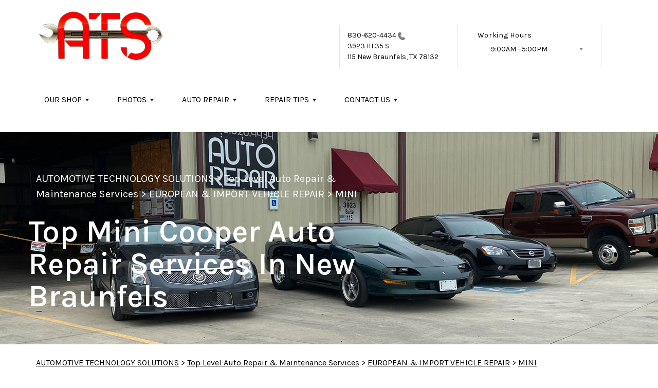

--- FILE ---
content_type: text/html; charset=UTF-8
request_url: https://www.ats-autorepair.com/New-Braunfels-mini-cooper-repairs.html
body_size: 80106
content:
<!DOCTYPE html>
<html lang="en">
	<head>

 		<meta charset="utf-8">
	<meta name="viewport" content="width=device-width, initial-scale=1.0">

	<title>Mini Cooper Auto Repair in New Braunfels</title>
 	<meta http-equiv="Content-type" content="text/html; charset=utf-8" />
 	<meta name="geo.position" content="29.6659017; -98.1632774"/>
 	<meta name="geo.placename" content="New Braunfels, TX"/>
 	<meta name="geo.region" content="US-TX" />
 	<meta name="ICBM" content="29.6659017,-98.1632774" />
 	<meta name="Description" content="Drive with confidence - Get certified Mini Cooper repairs and service in New Braunfels that keep your vehicle running like new."/>
 	<meta name="viewport" content="width=device-width, initial-scale=1.0">
 	<link rel="shortcut icon" type="image/x-icon" href="https://cdn.repairshopwebsites.com/defaults/images/favicon.ico" />
 	<meta charset="utf-8" />
 	<meta name="thumbnail" content="https://www.ats-autorepair.com/custom/redcar_sm.jpg" />         <meta property="og:image" content="https://www.ats-autorepair.com/custom/redcar_sm.jpg" />
 	<link rel="canonical" href="https://www.ats-autorepair.com/New-Braunfels-mini-cooper-repairs.html" />
 	
 
 		<link rel="stylesheet" href="https://cdn.repairshopwebsites.com/defaults/css/rateit.css" type="text/css" media="screen" />

	<!-- Vendor Styles -->
	<link rel="stylesheet" href="css/aos.css" />

	<!-- App Styles -->
        <link rel="stylesheet" href="https://cdn.repairshopwebsites.com/templates/69/css/css.css" />
	<link rel="stylesheet" href="https://cdn.repairshopwebsites.com/defaults/css/default.css" type="text/css" media="all" />
<link href="https://fonts.googleapis.com/css2?family=Karla:wght@400;600&display=swap" rel="stylesheet">


 	<style>

body {
    color: #000000;
	background: #FFFFFF;
}

.header .header__bar:before {
    background-color: #FFFFFF;
}

.header .header__bar {
    background-color: #FFFFFF;
}

.header__bar-inner {
    color: #000000;
}

.contacts {
    color: #000000;
}

.header .header__content {
	color: #000000;
	background-color: #FFFFFF;
}

.header {	
	background-color: #FFFFFF;
}

.header__utilities {
    background-color: #FFFFFF !important;
}

.nav li > a:after {
    border-color: #000000 transparent transparent transparent;
}
.nav li > a {
    color: #000000;
}


.nav > li:hover {
    color: #FFFFFF;
    background-color: #C11304;
}


.nav li.has-dd ul > li:hover > a {
    background-color: #000000 !important;
    color: #FFFFFF !important;
}




.hero h1 {
    color: #FFFFFF;
}

.hero h2 {
    color: #FFFFFF;
}


.hero p {
    color: #FFFFFF;
}

.hero--alt h1 {
    color: #FFFFFF !important;
}

.hero--alt h2 {
    color: #FFFFFF !important;
}

.hero--alt p {
    color: #FFFFFF !important;
}

.hero--alt a {
    color: #FFFFFF !important;
}

.hero h1.has-separator:after {
    background-color: #C11304;
}

.hero h2.has-separator:after {
    background-color: #C11304;
}

.hero h2:after {
    background-color: #C11304;
}
.hero .btn {
    background-color: #C11304;
	color: #FFFFFF;
}

.section--coupons {
    background-color: #FFFFFF;
}

.section--coupons h2.has-separator {
    color: #000000;
}

.section--coupons .section__head {
    color: #000000;
}

.section--coupons .section__head h2.has-separator:after {
    background-color: #C11304;
}

.card1 .card__image:after {
    background: linear-gradient(90deg, #c9cfe7 0%, #c9cfe7 35%, rgba(#969696, 0.7) 50%, rgba(#969696, 0) 100%);
}

.card1 h3 {
    color: #000000;
}

.card1 .card__content {
    color: #000000;
}

.card1 .btn {
    background-color: #C11304;
    color: #FFFFFF;
}

.card1 span {
    background-color: #C11304;
    color: #FFFFFF;
	
}


.card2 .card__image:after {
    background: linear-gradient(90deg, #c9cfe7 0%, #c9cfe7 35%, rgba(#969696, 0.7) 50%, rgba(#969696, 0) 100%);
}

.card2 h3 {
    color: #000000;
}

.card2 .card__content {
    color: #000000;
}

.card2 .btn {
    background-color: #C11304;
    color: #FFFFFF;
}

.card2 span {
    background-color: #C11304;
    color: #FFFFFF;
	
}

.section--services {
    background-color: #FFFFFF;
}

.section--services h2 {
    color: #000000;
}

.tile h3 {
    color: #FFFFFF;
}

.tile .tile__content {
    color: #FFFFFF;

}

.section--services .btn {
    background-color: #C11304;
    color: #FFFFFF;
}


.section--testimonials {
    background-color: #969696;
}

.section--testimonials h2 {
    color: #000000;
}

.section--testimonials .section__content h2.has-separator:after {
    background-color: #C11304;
}

.section--testimonials p {
    color: #FFFFFF; 
}

.testimonial .testimonial__content {
    color: #FFFFFF;
}

.testimonial {
    background-color: rgba(0,0,0, 0.05);
}

.testimonial .review_author{
    color: #C11304;
}

.testimonial cite span {
    color: #FFFFFF;
}

.section--testimonials .btn {
    background-color: #C11304;
    color: #FFFFFF;
}

.section--logos {
    background-color: #FFFFFF;
}

.section--logos h2.has-separator {
    color: #000000;
}

.section--logos .section__head h2.has-separator:after {
    background-color: #C11304;
}


.section--articles {
    background-color: [COLOR_NEWS_BACKGROUND]; 
}

.section--articles .section__head h2 {
    color: #000000;
}

.section--articles .section__head h2.has-separator:after {
    background-color: #C11304;
}

.section--articles p {
    color: #969696;
}

.article { 
    background-color: #FFFFFF;
}

.article h3.h5 {
    color: #000000;
}

.article p{
    color: #000000;
}

.section--locations {
    background-color: #FFFFFF;
}

.section--locations h2 {
    color: #000000;
}

.section--locations h3.h5 {
    color: #000000;
}

.footer {
    background-color: #000000;
	color: #FFFFFF;
}

.copy_shell {
    background-color: #C11304;
	color: #FFFFFF;
}

.nav-highlight a {
    color: #FFFFFF !important;
    background-color: #C11304 !important;
}


.nav-highlight:hover a {
    color: #FFFFFF !important;
    background-color: #000000 !important;
}

.section h2.has-separator:after {
    background-color: #C11304;
}

.section__body h1 {
    color: #464646;
}

.nav li.has-dd:hover a {
    color: #FFFFFF;
    background-color: #C11304;
}

.nav li.has-dd ul > li {
    background-color: #C11304;
}

.header__foot strong { color: #000000 !important;}
.list-logos-alt li { border: 2px solid #000000;}


.list-logos-alt svg {
 fill: #C11304 !important;
 color: #C11304 !important;

}





.dropdown--hours ul {
    color: #253b8f !important;
    background-color: #fff !important;
}

.dropdown--hours {
    color: #253b8f !important;
    background-color: #fff !important;
}


.dropdown--hours span {
    color: #253b8f !important;

}


.header__bar-inner .dropdown .dropdown__trigger {
    color: #000000;

}

.header .header__bar-content span {
    color: #000000;
}

.header .socials_section .header__bar-content span {
    color: #000000 !important;
}

.nav li.has-dd ul > li {
    background-color: #C11304;
}

@media (max-width: 1023px)
.nav li.has-dd.is-open a {
    color: [COLOR_HEADER_DROPDOWN_TEXT];
    background-color: #C11304;
}


.section--newsletter {
    background-color: #ffffff;
}

.section--newsletter h2 {
    color: #253B8F;
}

.section--newsletter h2.has-separator:after {
    background-color: #FFFFFF;
}

.section--newsletter .btn {
    background-color: #FFFFFF;
    color: #FFFFFF;
}

.nav-trigger:before, .nav-trigger span,
.nav-trigger:after{
  background-color: ;
}

.mobile__header__bar{
  color: ;
}

.h2, h2 { color: #000000; }

.fancy-wrapper h1 { color: inherit; }
#appointment h2 { color: inherit; }
#type_of_appointment_tbl { color: inherit; }
.small_notes { color: inherit; }
#survey_table td { color: inherit; }
#survey_table th { color: inherit; }





.footer_new {
  background-color:#FFFFFF;
  color: #000000;
}

.footer_new h5 {
  color: #000000;
}

.footer_new h6 {
  color: #000000;
}

.footer_new .footer__actions_new ul a {
  background-color: #000000;
}

.footer_new .footer__actions_new ul picture {
  background-color:#FFFFFF;
}

.footer_new .footer__actions_new {
    border: 1px solid #000000;
}

</style>
        <script src="https://code.jquery.com/jquery-3.1.1.min.js" integrity="sha256-hVVnYaiADRTO2PzUGmuLJr8BLUSjGIZsDYGmIJLv2b8=" crossorigin="anonymous"></script>	

<script src="js/functions.js" defer></script>

<script src="js/dropdown.js" defer></script>

<script type="text/javascript" src="https://cdn.repairshopwebsites.com/defaults/js/jquery.rateit.js" defer></script>

<script type="text/javascript">
// Mobile slide up menu
$(function() {
  $('.footer-call-btn-overlay .btn__close').on('click', function (e) {
    e.preventDefault();
    $('.footer-call-btn-overlay').slideUp();
  });	
});
</script>



<script>
$( document ).ready(function() {

	// Hours
	 var today = new Date();
	 var day = today.getDay();
	 
	 if (day == 0) {
		$("#sun").addClass("active");
	 } else if (day == 1) {
		$("#mon").addClass("active");
	 } else if (day == 2) {
		$("#tue").addClass("active");
	 } else if (day == 3) {
		$("#wed").addClass("active");
	 } else if (day == 4) {
		$("#thur").addClass("active");
	 } else if (day == 5) {
		$("#fri").addClass("active");
	 } else if (day == 6) {
		$("#sat").addClass("active");
	 }


	
	
	const todayHours = $('.dropdown--hours .active').html();
	$('.hours__today').html(todayHours);
});
</script>




        	<div class="svg-sprite hidden">
		<svg width="0" height="0" style="position:absolute">
<symbol viewBox="0 0 17 24" id="ico-location" xmlns="http://www.w3.org/2000/svg"><path d="M16.6 5.973a7.367 7.367 0 0 0-.4-.96A8.509 8.509 0 0 0 0 7.445V8.47c0 .042.015.426.037.618.307 2.39 2.246 4.928 3.693 7.317C5.287 18.966 6.904 21.483 8.505 24c.987-1.642 1.971-3.306 2.936-4.906.263-.47.568-.939.831-1.386.175-.3.511-.6.664-.875C14.493 14.06 17 11.265 17 8.513V7.381a8.318 8.318 0 0 0-.4-1.408zm-8.145 5.141a3.016 3.016 0 0 1-2.888-2.005 2.705 2.705 0 0 1-.081-.747v-.661A2.829 2.829 0 0 1 8.55 4.97a3.064 3.064 0 0 1 3.112 3.073 3.145 3.145 0 0 1-3.209 3.071z"/></symbol>
<symbol viewBox="0 0 19.224 25.643" id="ico-location-alt" xmlns="http://www.w3.org/2000/svg"><path d="M1.909 15.253a9.716 9.716 0 0 1 .9-12.622 10.1 10.1 0 0 1 13.6 0 9.718 9.718 0 0 1 .893 12.636L9.609 25.643zM3.524 3.292a8.777 8.777 0 0 0-.8 11.413l6.887 9.292 6.878-9.276a8.783 8.783 0 0 0-.788-11.429 9.045 9.045 0 0 0-12.177 0zm2.667 5.606a3.517 3.517 0 1 1 3.51 3.278 3.4 3.4 0 0 1-3.508-3.278zm1 0a2.513 2.513 0 1 0 2.508-2.342 2.433 2.433 0 0 0-2.504 2.342z" fill="#fff" opacity=".8"/></symbol><symbol viewBox="0 0 19.155 20.268" id="ico-person" xmlns="http://www.w3.org/2000/svg"><path d="M0 20.268c0-4.7 4.288-8.516 9.577-8.516s9.578 3.813 9.578 8.516zM4.3 4.7a5.316 5.316 0 1 1 5.279 4.7 5.015 5.015 0 0 1-5.277-4.7z" fill="#fff"/></symbol>
<symbol viewBox="0 0 19 18" id="ico-phone-head" xmlns="http://www.w3.org/2000/svg"><path d="M18.99 14.202a.843.843 0 0 1-.282.761l-2.675 2.518a1.5 1.5 0 0 1-.473.324 2 2 0 0 1-.573.171c-.013 0-.054 0-.121.01a2.6 2.6 0 0 1-.261.01 9.3 9.3 0 0 1-3.329-.735 17.854 17.854 0 0 1-2.806-1.458 20.743 20.743 0 0 1-3.339-2.67 21.22 21.22 0 0 1-2.333-2.517A17.832 17.832 0 0 1 1.31 8.395a11.681 11.681 0 0 1-.845-1.849 9.417 9.417 0 0 1-.382-1.43 4.478 4.478 0 0 1-.081-.944c.013-.229.02-.357.02-.382a1.8 1.8 0 0 1 .181-.544 1.434 1.434 0 0 1 .342-.448L3.22.262a.909.909 0 0 1 .644-.267.774.774 0 0 1 .463.144 1.346 1.346 0 0 1 .342.353l2.152 3.87a.886.886 0 0 1 .1.668 1.174 1.174 0 0 1-.342.61l-.986.934a.317.317 0 0 0-.07.124.46.46 0 0 0-.03.144 3.348 3.348 0 0 0 .362.916 8.424 8.424 0 0 0 .744 1.116 12.744 12.744 0 0 0 1.428 1.515 13.072 13.072 0 0 0 1.609 1.363 9.213 9.213 0 0 0 1.177.714 3.174 3.174 0 0 0 .724.277l.251.048a.506.506 0 0 0 .131-.028.348.348 0 0 0 .131-.067l1.146-1.106a1.275 1.275 0 0 1 .845-.305 1.092 1.092 0 0 1 .543.115h.02l3.882 2.174a.965.965 0 0 1 .504.628z" fill="currentColor"/></symbol>
<symbol viewBox="0 0 22 21.999" id="ico-clock" xmlns="http://www.w3.org/2000/svg"><path d="M11 .001a11 11 0 1 0 11 11 11 11 0 0 0-11-11zm4.755 13.091H11a.761.761 0 0 1-.761-.76V4.564a.761.761 0 0 1 1.521 0v7.006h3.995a.761.761 0 0 1 0 1.521z" fill="#fff"/></symbol>
<symbol viewBox="0 0 29.196 24.169" id="ico-quote" xmlns="http://www.w3.org/2000/svg"><path d="M22.376 24.164a7 7 0 0 1-5.676-2.826c-2.339-3.184-2.06-8.241-1.11-11.6C17.206 4.006 21.04.001 24.91.001a5.563 5.563 0 0 1 .721.047.771.771 0 0 1 .536.336.76.76 0 0 1 .1.622l-.7 2.5a.765.765 0 0 1-.625.547c-3.225.475-4.843 4.693-5.516 7.139a6.759 6.759 0 0 1 2.679-.544 7.8 7.8 0 0 1 2.138.308 6.8 6.8 0 0 1 4.083 3.179 6.638 6.638 0 0 1 .623 5.116 6.806 6.806 0 0 1-6.537 4.922.2.2 0 0 1-.036-.009zm-14.893 0a7 7 0 0 1-5.674-2.826c-2.339-3.184-2.06-8.241-1.11-11.6C2.315 4.006 6.149.001 10.019.001a5.564 5.564 0 0 1 .721.047.771.771 0 0 1 .536.336.76.76 0 0 1 .1.622l-.7 2.5a.765.765 0 0 1-.625.547c-3.225.475-4.843 4.693-5.518 7.139a6.774 6.774 0 0 1 2.681-.544 7.8 7.8 0 0 1 2.138.308 6.8 6.8 0 0 1 4.083 3.179 6.646 6.646 0 0 1 .623 5.116 6.806 6.806 0 0 1-6.538 4.922z" fill="#fff"/></symbol>
<symbol viewBox="0 0 12.822 22.43" id="ico-phone" xmlns="http://www.w3.org/2000/svg"><path d="M12.187.668a2.013 2.013 0 0 0-1.5-.668H2.139a2.013 2.013 0 0 0-1.5.668 2.209 2.209 0 0 0-.635 1.577v17.941a2.2 2.2 0 0 0 .635 1.577 2 2 0 0 0 1.5.667h8.548a2 2 0 0 0 1.5-.667 2.2 2.2 0 0 0 .634-1.577V2.245a2.209 2.209 0 0 0-.634-1.577zM5.075 2.245h2.671c.178 0 .267.094.267.281s-.089.28-.267.28H5.075q-.267 0-.267-.28c-.002-.187.089-.281.267-.281zm2.279 18.933a1.284 1.284 0 0 1-1.886 0 1.446 1.446 0 0 1 0-1.981 1.289 1.289 0 0 1 1.886 0 1.447 1.447 0 0 1 0 1.981zm3.865-3.794a.552.552 0 0 1-.159.395.5.5 0 0 1-.375.167H2.137a.5.5 0 0 1-.376-.167.553.553 0 0 1-.159-.395V5.049a.554.554 0 0 1 .159-.4.506.506 0 0 1 .376-.167h8.548a.506.506 0 0 1 .376.167.554.554 0 0 1 .158.4v12.335z" fill="#fff" opacity=".8"/></symbol>
<symbol viewBox="0 0 1000 1000" id="ico-envelope" xmlns="http://www.w3.org/2000/svg"><path d="M610.6 466.8c-29.8 20.1-59.6 40.1-89.5 60.3-8.6 5.7-23.1 5.7-31.8 0-34.1-22.6-68.1-45-102.3-67.6L29 796.8C41.1 809.2 57.9 817 76.5 817h846.7c16.2 0 30.5-6.5 42-16.1L610.6 466.8zM19 216.5c-5.7 9.7-9 20.7-9 32.6v501.4c0 6.6 2 12.6 3.8 18.6l347-327C246.8 367 132.8 291.7 19 216.5zm971 534V249.1c0-11.6-3.1-22.5-8.6-32.3-114.9 77.4-229.7 154.8-344.6 232.4l347.7 327.6c3.5-8.1 5.5-16.9 5.5-26.3zM81.7 182.9C222.9 276 363.9 368.8 505.3 462c138.1-93.2 276.5-186 414.6-279.1H81.7z"/></symbol>
</svg>


<svg version="1.1" id="ico-arrow" xmlns="http://www.w3.org/2000/svg" xmlns:xlink="http://www.w3.org/1999/xlink" x="0px" y="0px"
	 width="16px" height="16px" viewBox="0 0 306 306" style="enable-background:new 0 0 306 306;" xml:space="preserve">
<g>
	<g id="keyboard-arrow-down">
		<polygon points="35.7,58.65 153,175.951 270.3,58.65 306,94.351 153,247.35 0,94.351 		"/>
	</g>
</g>
<g>
</g>
<g>
</g>
<g>
</g>
<g>
</g>
<g>
</g>
<g>
</g>
<g>
</g>
<g>
</g>
<g>
</g>
<g>
</g>
<g>
</g>
<g>
</g>
<g>
</g>
<g>
</g>
<g>
</g>
</svg>
</div>





<script type="application/ld+json"> { "@context" : "http://schema.org", "@type" : "AutoRepair", "name" : "Automotive Technology Solutions", "description" : "Automotive Technology Solutions | Expert Auto Repair Services in New Braunfels, TX. Call Today 830-620-4434 or drop by 3923 IH 35 S", "url" : "https://www.ats-autorepair.com", "id" : "https://www.ats-autorepair.com/", "image" : "https://www.ats-autorepair.com/custom/logo.png", "priceRange" : "$", "address" : { "@type": "PostalAddress", "streetAddress": "3923 IH 35 S 115", "addressLocality": "New Braunfels", "addressRegion": "TX", "postalCode": "78132", "addressCountry": "US"}, "geo" : { "@type": "GeoCoordinates", "latitude": "29.6659017", "longitude": "-98.1632774"}, "telephone" : "830-620-4434", "openingHours": [ "Mo 09:00-17:00", "Tu 09:00-17:00", "We 09:00-17:00", "Th 09:00-17:00", "Fr 09:00-17:00", "Sa 00:00-00:00", "Su 00:00-00:00"], "areaServed" : ["New Braunfels", "McQueeney", "McQueeney", "Northcliffe", "Cibolo", "Hunter", "Stanta Clara", "Geronimo", "Garden Ridge", "Selma"], "sameAs" : ["https://www.yelp.com/biz/automotive-technology-solutions-new-braunfels-3","https://g.page/ats---automotive-technology-solu?share","https://www.facebook.com/Automotive-Technology-Solutions-159635604066813"], "aggregateRating" : {"@type": "AggregateRating", "ratingValue": "4.985714285714286",  "reviewCount": "70"},"review": [{"@type": "Review", "url": "https://www.ats-autorepair.com/McQueeney-testimonials.html","author": {"@type": "Person","name": "George Kosmidis" },"description": "Very impressed with how these guys tool care of me and my ranger. Had a failing transmission under a 3rd party warranty,thank god lol.  They handled all paper work and back forth with the warranty company.  Made my life incredibly easier got the truck back and its shifting amazing with the new transmission. Really great shop to deal with i highly recommend.", "inLanguage": "en", "reviewRating": { "@type": "Rating","worstRating": 1,"bestRating": 5,"ratingValue": 5.0}},{"@type": "Review", "url": "https://www.ats-autorepair.com/McQueeney-testimonials.html","author": {"@type": "Person","name": "Margaret Gaudette" },"description": "Got my car in same day. Super knowledgeable mechanic(Aaron) was a blessing! Kept me updated while it was there. I have a hybrid and they fixed the problem quick and it was affordable.  Superb customer service! I know who to call now when I have any car trouble!", "inLanguage": "en", "reviewRating": { "@type": "Rating","worstRating": 1,"bestRating": 5,"ratingValue": 5.0}},{"@type": "Review", "url": "https://www.ats-autorepair.com/McQueeney-testimonials.html","author": {"@type": "Person","name": "Uriah Harvey" },"description": "Really went above and beyond I told Mr.Brown I needed a alignment he was quick to let me know the issues and instead of saying let's schedule it out he offered to stay late to finish installing the parts and doing the labor so I could make to my interview will be back to get work done again", "inLanguage": "en", "reviewRating": { "@type": "Rating","worstRating": 1,"bestRating": 5,"ratingValue": 5.0}},{"@type": "Review", "url": "https://www.ats-autorepair.com/McQueeney-testimonials.html","author": {"@type": "Person","name": "Jeremie Sagely" },"description": "I've been taking my vehicles to Aaron at ATS since November 2021, and I can't recommend him highly enough. My first experience with Aaron was when he replaced the engine in my STI, and since then, he's been the only mechanic I trust to maintain and repair my vehicles. Over the years, he has continued to service my STI, as well as my 2012 Ford F-150 EcoBoost and my 2017 VW Golf GTI.\r\n\r\nMost recently, Aaron quickly diagnosed and repaired a fueling issue with my GTI when I was unable to put gas in the tank. His expertise, efficiency, and commitment to quality work have been consistent throughout all the years I've been bringing my vehicles to him.\r\n\r\nIf you need mechanical work or routine maintenance, ATS is the place to go. In addition, if you're looking for window tinting, Aaron's assistant mechanic, Obed, does excellent work?he tinted the windows on both my F-150 and GTI, and I couldn't be happier with the results.\r\n\r\nAaron and his team have always gone above and beyond, and I'm grateful to have a trustworthy and reliable shop to turn to. Highly recommend ATS for all your automotive needs!\r\n\r\nBrought my 2015 WRX STI here when I moved here, it needed a new engine which I already knew before bringing it. Aaron along with his wife Cassie found me a better deal, then the one I was previously expecting to pay. He went over everything in detail and recommended somethings I hadn't thought of, he expressed that its best to do these additional things now that the engine would already be out of the car and he wouldn't have to charge me additional labor fees. This was a major job and he was the only one around the area who would even attempt to work on a Subaru STI engine. I was fortunate to have found his shop and can't express the gratitude that I have for the hard work ATS has done for me. I highly recommend this place!", "inLanguage": "en", "reviewRating": { "@type": "Rating","worstRating": 1,"bestRating": 5,"ratingValue": 5.0}},{"@type": "Review", "url": "https://www.ats-autorepair.com/McQueeney-testimonials.html","author": {"@type": "Person","name": "Grant Reber" },"description": "Excellent service! Called and he was able to walk me through an issue with my wife's car. Very reliable, would highly recommend!", "inLanguage": "en", "reviewRating": { "@type": "Rating","worstRating": 1,"bestRating": 5,"ratingValue": 5.0}},{"@type": "Review", "url": "https://www.ats-autorepair.com/McQueeney-testimonials.html","author": {"@type": "Person","name": "Alan Wolfe" },"description": "I took my truck there for an alignment.  Aaron made sure the suspension was returned to like new.  He also helped out with some welding.\r\n\r\nFriendly, knowledgeable service done when promised.", "inLanguage": "en", "reviewRating": { "@type": "Rating","worstRating": 1,"bestRating": 5,"ratingValue": 5.0}},{"@type": "Review", "url": "https://www.ats-autorepair.com/McQueeney-testimonials.html","author": {"@type": "Person","name": "sean rosendahl" },"description": "It's the little things that make the big things better. Aaron and his crew treated me and my car with great respect and were very tentative to details. I'll be trusting ATS for all my automotive needs Bumper to bumper Including tires!", "inLanguage": "en", "reviewRating": { "@type": "Rating","worstRating": 1,"bestRating": 5,"ratingValue": 5.0}},{"@type": "Review", "url": "https://www.ats-autorepair.com/McQueeney-testimonials.html","author": {"@type": "Person","name": "Brian Campos" },"description": "Just left ATS, Aaron got my Camry working and took care of all my questions and concerns, Thank you Aaron!", "inLanguage": "en", "reviewRating": { "@type": "Rating","worstRating": 1,"bestRating": 5,"ratingValue": 5.0}},{"@type": "Review", "url": "https://www.ats-autorepair.com/McQueeney-testimonials.html","author": {"@type": "Person","name": "Martin Reynolds" },"description": "Excellent, would recommend Aaron. Highly knowledgeable and got my 68 mustang cooling in no time. Cheers!", "inLanguage": "en", "reviewRating": { "@type": "Rating","worstRating": 1,"bestRating": 5,"ratingValue": 5.0}},{"@type": "Review", "url": "https://www.ats-autorepair.com/McQueeney-testimonials.html","author": {"@type": "Person","name": "Chris Lehman" },"description": "I was initially referred to ATS by another mechanic in New Braunfels. Since that time I have brought my vehicles to Aaron on multiple occasions. On each occasion, he provided  exceptional service and took time to explain the issue and resolution.\r\n\r\nI had a situation where my vehicle was elsewhere. I called to ask a question and he immediately started thjnk about the issue and give advice over the phone.  Once I had the vehicle back. I took it straight to his shop and ran quick diagnostic and we had a path forward.\r\n\r\nCustomer service is great. Prices are reasonable .", "inLanguage": "en", "reviewRating": { "@type": "Rating","worstRating": 1,"bestRating": 5,"ratingValue": 5.0}},{"@type": "Review", "url": "https://www.ats-autorepair.com/McQueeney-testimonials.html","author": {"@type": "Person","name": "Jessie Jo" },"description": "Receive amazing service and plan on going back for all our vehicle service needs! We called about an AC problem with our truck not really sure where to start on getting it looked at or a quote to have it fixed and Aaron was very patient, understanding and knowledgeable!! We dropped the truck off last night after hours, got it inspected today, diagnosed and serviced to have back on the road this evening!! Thank you Aaron and ATS for all your help!!", "inLanguage": "en", "reviewRating": { "@type": "Rating","worstRating": 1,"bestRating": 5,"ratingValue": 5.0}},{"@type": "Review", "url": "https://www.ats-autorepair.com/McQueeney-testimonials.html","author": {"@type": "Person","name": "Blaine B" },"description": "Had a great experience with Aaron over at ATS. I would recommend this place for any vehicle work or even if you just want a second opinion. Good honest work.", "inLanguage": "en", "reviewRating": { "@type": "Rating","worstRating": 1,"bestRating": 5,"ratingValue": 5.0}},{"@type": "Review", "url": "https://www.ats-autorepair.com/McQueeney-testimonials.html","author": {"@type": "Person","name": "Marianne Chamberlain" },"description": "Best auto shop I've had experience with!  My first experience was with my car needing to be towed there.  Aaron got my car in, diagnosed and fixed the problem, and got me back in my car quickly.  Very detail oriented and great customer service. Explains everything and has reasonable prices.  Been back twice since then and pleased every time.  I highly recommend ATS!", "inLanguage": "en", "reviewRating": { "@type": "Rating","worstRating": 1,"bestRating": 5,"ratingValue": 5.0}},{"@type": "Review", "url": "https://www.ats-autorepair.com/McQueeney-testimonials.html","author": {"@type": "Person","name": "Antonia Klaerner" },"description": "I was referred to this company for being fast, friendly and fair. They checked every box for us! I've taken multiple vehicles and I always know what to expect. They are the only ones I trust with my vehicles.", "inLanguage": "en", "reviewRating": { "@type": "Rating","worstRating": 1,"bestRating": 5,"ratingValue": 5.0}},{"@type": "Review", "url": "https://www.ats-autorepair.com/McQueeney-testimonials.html","author": {"@type": "Person","name": "John Finney" },"description": "Aaron the owner of ATS is very particular, detailed, takes pride in his services, and a nice guy to boot, had my truck towed to his shop after transmission failure on a Ford Raptor with 170k miles. He diagnosed, ordered a rebuilt transmission and fixed a few other things while up on the lift, shocks, struts and a cv axle all at reasonable prices. Kept me informed and did an excellent job on the install, truck drives like new. I was ready to replace a few other things he said wasn't necessary right now.\r\nMy first time using Aaron and I won't hesitate to bring my other 3 vehicles to him all with over 100k miles on them so I'm sure I will see him soon.\r\nCars are so expensive these days, it's great having someone you can count on and trust to keep them up running! Don't hesitate to use him.", "inLanguage": "en", "reviewRating": { "@type": "Rating","worstRating": 1,"bestRating": 5,"ratingValue": 5.0}},{"@type": "Review", "url": "https://www.ats-autorepair.com/McQueeney-testimonials.html","author": {"@type": "Person","name": "Carrie Covington" },"description": "Aaron helped me out of a broken air conditioner situation!! So glad! Prompt, friendly, and reasonably priced!", "inLanguage": "en", "reviewRating": { "@type": "Rating","worstRating": 1,"bestRating": 5,"ratingValue": 5.0}},{"@type": "Review", "url": "https://www.ats-autorepair.com/McQueeney-testimonials.html","author": {"@type": "Person","name": "Tarcy Reimers" },"description": "Was holding off on making a review because the last auto-shop (was highly recommended by everyone in town ) gave me trust issues. They couldn't figure out what was wrong with my car A/C even though they specialize in VW and spent so much $ for them to just guess what the problem was. They were going to quote me around $2k to fix a ?maybe? problem. What a blessing it was to find ATS. Aaron was honest and found the problem the same day I brought my car in  (even sent me picture of the problem) & got it fixed literally the next day. It's been over a month and my a/c is blowing cold.", "inLanguage": "en", "reviewRating": { "@type": "Rating","worstRating": 1,"bestRating": 5,"ratingValue": 5.0}},{"@type": "Review", "url": "https://www.ats-autorepair.com/McQueeney-testimonials.html","author": {"@type": "Person","name": "Amy Gomez" },"description": "Exceptional customer service! My vehicle needed a new engine and Aaron found me the best deal. He also kept me up to date at all times and I couldn't be happier with the results. I highly recommend Aaron and his team!", "inLanguage": "en", "reviewRating": { "@type": "Rating","worstRating": 1,"bestRating": 5,"ratingValue": 5.0}},{"@type": "Review", "url": "https://www.ats-autorepair.com/McQueeney-testimonials.html","author": {"@type": "Person","name": "Mark Priest" },"description": "Top notch mechanics I would recommend ats to everyone. They only do domestic vehicles now.", "inLanguage": "en", "reviewRating": { "@type": "Rating","worstRating": 1,"bestRating": 5,"ratingValue": 5.0}},{"@type": "Review", "url": "https://www.ats-autorepair.com/McQueeney-testimonials.html","author": {"@type": "Person","name": "Magic" },"description": "Great customer service! Awesome communication. Resolved our issue quickly.", "inLanguage": "en", "reviewRating": { "@type": "Rating","worstRating": 1,"bestRating": 5,"ratingValue": 5.0}},{"@type": "Review", "url": "https://www.ats-autorepair.com/McQueeney-testimonials.html","author": {"@type": "Person","name": "Cowboy Carpenter" },"description": "Working out of town and needed some issues addressed with my work vehicle. I called them on a Friday morning and brought it in later. They addressed all issues I had and my vehicle was ready very quickly. Staff is super friendly and communicates very well. Informed me of what he was doing and what it would cost before doing so. As well ran of a mechanic shop as I have done business with. Highly recommend!", "inLanguage": "en", "reviewRating": { "@type": "Rating","worstRating": 1,"bestRating": 5,"ratingValue": 5.0}},{"@type": "Review", "url": "https://www.ats-autorepair.com/McQueeney-testimonials.html","author": {"@type": "Person","name": "Holland J" },"description": "I was recommended to this shop by another shop where I trust my vehicles to. Aaron the owner is an awesome guy.  I took my truck to him because it was having a little hesitation going on. Aaron said let's take it for a spin. Thank God all was ok. I highly recommend this shop. Great personality. Tasha", "inLanguage": "en", "reviewRating": { "@type": "Rating","worstRating": 1,"bestRating": 5,"ratingValue": 5.0}},{"@type": "Review", "url": "https://www.ats-autorepair.com/McQueeney-testimonials.html","author": {"@type": "Person","name": "RUDY PEREZ" },"description": "Major oil engine leak , fix head gasket and problem solved", "inLanguage": "en", "reviewRating": { "@type": "Rating","worstRating": 1,"bestRating": 5,"ratingValue": 5.0}},{"@type": "Review", "url": "https://www.ats-autorepair.com/McQueeney-testimonials.html","author": {"@type": "Person","name": "Victor Granado" },"description": "ATS is absolutely awesome ? Aaron the owner replaced a 5.0 engine in my truck without no problems, he's an amazing mechanic, I also had my ac stop working and I called him and he gave me great advice to where to look for problem for I also work on  my own vehicles and I fixed the problem by buying the part he described It was Friday afternoon and hot?. Prices are very very reasonable when it comes down to it. Again I recommend this shop  ATS AUTO ALWAYS  You will never go wrong Ps I just hit over 5000 miles on my new motor and it's running awesome. Thanks Aaron ??", "inLanguage": "en", "reviewRating": { "@type": "Rating","worstRating": 1,"bestRating": 5,"ratingValue": 5.0}},{"@type": "Review", "url": "https://www.ats-autorepair.com/McQueeney-testimonials.html","author": {"@type": "Person","name": "Brayden Sneed" },"description": "Aaron is very reasonable and Informative, he's one of the few not out there to make a quick buck, but to truly help solve any issue you may have", "inLanguage": "en", "reviewRating": { "@type": "Rating","worstRating": 1,"bestRating": 5,"ratingValue": 5.0}},{"@type": "Review", "url": "https://www.ats-autorepair.com/McQueeney-testimonials.html","author": {"@type": "Person","name": "Stacy Murphy" },"description": "ATS is always fair and with a quick turn around and easy communication. We will continue to use them and highly recommend them. Thank you!", "inLanguage": "en", "reviewRating": { "@type": "Rating","worstRating": 1,"bestRating": 5,"ratingValue": 5.0}},{"@type": "Review", "url": "https://www.ats-autorepair.com/McQueeney-testimonials.html","author": {"@type": "Person","name": "Sharon Muntz" },"description": "I highly recommend this shop from my own experience.   Aaron knows his craft well from diagnosing to completing repairs with fast friendly service.  Prices are very fair.", "inLanguage": "en", "reviewRating": { "@type": "Rating","worstRating": 1,"bestRating": 5,"ratingValue": 5.0}},{"@type": "Review", "url": "https://www.ats-autorepair.com/McQueeney-testimonials.html","author": {"@type": "Person","name": "Sue Karger" },"description": "Searched all over New Braunfels and San Antonio for help with my 2015 Mercedes. It stalled on me in a moving car wash. Found Aaron at ATS in New Braunfels, he told me in detail what was wrong. Took my car on a Friday morning and picked it up that evening. My car drives like a brand new vehicle. I was amazed and the price was right. I highly recommend ATS  to everyone that have Mercedes to see him. You will be in the best hands.  Sue", "inLanguage": "en", "reviewRating": { "@type": "Rating","worstRating": 1,"bestRating": 5,"ratingValue": 5.0}},{"@type": "Review", "url": "https://www.ats-autorepair.com/McQueeney-testimonials.html","author": {"@type": "Person","name": "Brady B" },"description": "Aaron (the owner) is very honest and very thorough in explaining anything that needs to be done. When the work was complete he even offered to stay late so I could pick up my vehicle after work the same day. I highly recommend this business.", "inLanguage": "en", "reviewRating": { "@type": "Rating","worstRating": 1,"bestRating": 5,"ratingValue": 5.0}},{"@type": "Review", "url": "https://www.ats-autorepair.com/McQueeney-testimonials.html","author": {"@type": "Person","name": "Reid J. Wilson" },"description": "Place was honest, quicker than anyone in town and the price was seriously reasonable. 6 out of 5", "inLanguage": "en", "reviewRating": { "@type": "Rating","worstRating": 1,"bestRating": 5,"ratingValue": 5.0}},{"@type": "Review", "url": "https://www.ats-autorepair.com/McQueeney-testimonials.html","author": {"@type": "Person","name": "Mark Priest" },"description": "Very professional, also technical skills are amazing. I took my car multiple places and shops and no body could diagnose my problem. ATS was able to pinpoint my drive train problem. Thanks to the guys at ATS for being so knowledgable a. nd efficent.", "inLanguage": "en", "reviewRating": { "@type": "Rating","worstRating": 1,"bestRating": 5,"ratingValue": 5.0}},{"@type": "Review", "url": "https://www.ats-autorepair.com/McQueeney-testimonials.html","author": {"@type": "Person","name": "Cindy Wyatt" },"description": "Cassandra and Aaron are the best!! They helped me with my car issues and got it fixed!! Yay!! They also educate you on why and how your car will be repaired.  I would have went to a dealer to get the necessary programming that needed to be done.\r\nPlease call them first for any auto repair work and programming.  I was able to save alot of money. They are very honest and a very hardworking family. I highly recommend ATS for all of your auto repair needs!!", "inLanguage": "en", "reviewRating": { "@type": "Rating","worstRating": 1,"bestRating": 5,"ratingValue": 5.0}},{"@type": "Review", "url": "https://www.ats-autorepair.com/McQueeney-testimonials.html","author": {"@type": "Person","name": "Percy \"Luke\" Luecke" },"description": "Bottom line: Cannot recommend this place highly enough.  Would give it 6 out of 5 if I could.\r\n\r\nThis review is way overdue for me.  Here's the story:\r\n\r\nMy wife and I just started a 10 hour road trip for me to start a new job... so getting to our destination on time was critical.  While at the Buccee's stop down in New Braunfels, I noticed my car leaked what appear to be almost all the coolant onto the ground.  Huge bummer, cause this made the car unable to drive.\r\n\r\nMy wife and I called 7 auto repair shops in the area, nobody would take us.  We then called a transmission repair shop that referred us to ATS Automotive.\r\n\r\nWe called ATS and explained our desperation and situation.  They made room for us in their schedule for immediate assistance.   This was above and beyond any other shop we called, to include two car dealerships.\r\n\r\nWe carefully drove our car to ATS monitoring the engine to ensure it didn't overheat.\r\n\r\nUpon arrival, the owner Aaron Brown came out to speak to us personally.  The in-processed the car and immediately ran tests on the car's radiator.  They solved the problem within 2 hours and concluded it was the radiator cap that had become worn over time, thus letting coolant leak out of the top.  We replaced the radiator cap and went on our way.\r\n\r\nHere's what I want to point out.... my wife and I were in a perfect position to be exploited due to our desperate situation.  ATS could have suggested we replace the radiator or due some unnecessary \"maintenance\" to ensure our car would make our time critical road trip.  They did not do this AT ALL!!\r\n\r\nThe owner Aaron Brown was incredibly honest, respectful, professional, and kind.  If I lived in New Braunfels, I would make them our exclusive car shop for my family and recommend them to all our friends and family.  They were absolutely a pleasure to work with and we cannot thank Aaron Brown and the ATS enough for saving the day.  They were an answered prayer indeed.\r\n\r\nSo in case you were wondering if you should choose ATS for auto needs... the answer in undeniably YES!!!", "inLanguage": "en", "reviewRating": { "@type": "Rating","worstRating": 1,"bestRating": 5,"ratingValue": 5.0}},{"@type": "Review", "url": "https://www.ats-autorepair.com/McQueeney-testimonials.html","author": {"@type": "Person","name": "gabriel sepeda" },"description": "Quality work at a decent price. I recommend them to everyone.", "inLanguage": "en", "reviewRating": { "@type": "Rating","worstRating": 1,"bestRating": 5,"ratingValue": 4.0}},{"@type": "Review", "url": "https://www.ats-autorepair.com/McQueeney-testimonials.html","author": {"@type": "Person","name": "stephen armstrong" },"description": "The best service I have ever had. Number one for all!", "inLanguage": "en", "reviewRating": { "@type": "Rating","worstRating": 1,"bestRating": 5,"ratingValue": 5.0}},{"@type": "Review", "url": "https://www.ats-autorepair.com/McQueeney-testimonials.html","author": {"@type": "Person","name": "Brooke Southard" },"description": "Excellent shop ran by awesome, kind people!", "inLanguage": "en", "reviewRating": { "@type": "Rating","worstRating": 1,"bestRating": 5,"ratingValue": 5.0}},{"@type": "Review", "url": "https://www.ats-autorepair.com/McQueeney-testimonials.html","author": {"@type": "Person","name": "Gerardo Tovar" },"description": "Aaron is a A+ guy and all his staff were very helpful and polite. Went in because my truck was idling weird and he hooked it up to the  computer and within 30 minutes we narrowed down to the culprit together and he also educated me a bit into what he was looking for.", "inLanguage": "en", "reviewRating": { "@type": "Rating","worstRating": 1,"bestRating": 5,"ratingValue": 5.0}},{"@type": "Review", "url": "https://www.ats-autorepair.com/McQueeney-testimonials.html","author": {"@type": "Person","name": "Q's Place Creole Cooking & Seafood, LLC" },"description": "My check engine light came on days before our out of town trip. My friend referred me to go ATS to do the diagnostic test. Very knowledgeable and friendly staff. Drop my truck off to ATS, Mr Aaron called later that day with what's going on with a quote on issues at hand. He had us up and going the next day. This type of service that makes the world go around.", "inLanguage": "en", "reviewRating": { "@type": "Rating","worstRating": 1,"bestRating": 5,"ratingValue": 5.0}},{"@type": "Review", "url": "https://www.ats-autorepair.com/McQueeney-testimonials.html","author": {"@type": "Person","name": "Jeremy Meagher" },"description": "Family owned business.  If your car ain't broken they ain't gonna suggest flushing everything or changing your headlight fluid.  Honest mechanic --\r\n\r\nAround 120$ for thorough diagnonsis.  Automotive tech & mechanic on duty.", "inLanguage": "en", "reviewRating": { "@type": "Rating","worstRating": 1,"bestRating": 5,"ratingValue": 5.0}},{"@type": "Review", "url": "https://www.ats-autorepair.com/McQueeney-testimonials.html","author": {"@type": "Person","name": "Mark Anthony" },"description": "Needed help and these guys took care of it for me. Definitely will do more business here. Definitely.", "inLanguage": "en", "reviewRating": { "@type": "Rating","worstRating": 1,"bestRating": 5,"ratingValue": 5.0}},{"@type": "Review", "url": "https://www.ats-autorepair.com/McQueeney-testimonials.html","author": {"@type": "Person","name": "Jason Phillips" },"description": "Honest fast work that is reliable and dependable.", "inLanguage": "en", "reviewRating": { "@type": "Rating","worstRating": 1,"bestRating": 5,"ratingValue": 5.0}},{"@type": "Review", "url": "https://www.ats-autorepair.com/McQueeney-testimonials.html","author": {"@type": "Person","name": "Charles Heppes" },"description": "Very friendly and knowledgeable! Up front with cost estimates and they update as they go! Will definitely return!", "inLanguage": "en", "reviewRating": { "@type": "Rating","worstRating": 1,"bestRating": 5,"ratingValue": 5.0}},{"@type": "Review", "url": "https://www.ats-autorepair.com/McQueeney-testimonials.html","author": {"@type": "Person","name": "Michael Taylor" },"description": "I had an issue on an older vehicle that was tough to track down, but they stayed on top of it until it was fixed.  I was in and out in very little time.  Aaron and the team were always willing to talk through the problems and answer any questions.  They were very attentive and definitely earned a new customer.   Thanks!\r\n\r\nI highly recommend this business.", "inLanguage": "en", "reviewRating": { "@type": "Rating","worstRating": 1,"bestRating": 5,"ratingValue": 5.0}},{"@type": "Review", "url": "https://www.ats-autorepair.com/McQueeney-testimonials.html","author": {"@type": "Person","name": "Rodney Harris" },"description": "Had a great experience here.... Family owned and operated business doing things the right way", "inLanguage": "en", "reviewRating": { "@type": "Rating","worstRating": 1,"bestRating": 5,"ratingValue": 5.0}},{"@type": "Review", "url": "https://www.ats-autorepair.com/McQueeney-testimonials.html","author": {"@type": "Person","name": "Steve Marchi" },"description": "Great place, honest group, great service", "inLanguage": "en", "reviewRating": { "@type": "Rating","worstRating": 1,"bestRating": 5,"ratingValue": 5.0}},{"@type": "Review", "url": "https://www.ats-autorepair.com/McQueeney-testimonials.html","author": {"@type": "Person","name": "BRYAN'S HAIL & DENT REPAIR" },"description": "Great place to service my commercial van. I know exactly who's working on my vehicle. Unlike when it disappears at a dealer and ten different people have been in or around it. Prices are really fair and well explained. Also conveniently close to Cibolo where I live. Thanks guys!", "inLanguage": "en", "reviewRating": { "@type": "Rating","worstRating": 1,"bestRating": 5,"ratingValue": 5.0}},{"@type": "Review", "url": "https://www.ats-autorepair.com/McQueeney-testimonials.html","author": {"@type": "Person","name": "Jacqueline Burner" },"description": "Absolutely LOVELY people,\r\nCassandra is crazy smart with any answer you throw at her.\r\n\r\nOwners are very informative and never feel like your being over priced for a mechanic.\r\nAmazing family values show.?", "inLanguage": "en", "reviewRating": { "@type": "Rating","worstRating": 1,"bestRating": 5,"ratingValue": 5.0}},{"@type": "Review", "url": "https://www.ats-autorepair.com/McQueeney-testimonials.html","author": {"@type": "Person","name": "Zac Wohlstein" },"description": "Fantastic service and great owners,\r\nBoth Cassandra and Aaron were incredibly nice people. Aaron found out what was wrong with my car and Cassandra helped me find an affordable part to fix the issue.\r\nHighly recommend stopping by ATS for a good job done quick!", "inLanguage": "en", "reviewRating": { "@type": "Rating","worstRating": 1,"bestRating": 5,"ratingValue": 5.0}},{"@type": "Review", "url": "https://www.ats-autorepair.com/McQueeney-testimonials.html","author": {"@type": "Person","name": "JJ Jobes" },"description": "The owners run the place and they are great people. Aaron diagnosed my truck correctly the first time and the price was fair.", "inLanguage": "en", "reviewRating": { "@type": "Rating","worstRating": 1,"bestRating": 5,"ratingValue": 5.0}},{"@type": "Review", "url": "https://www.ats-autorepair.com/McQueeney-testimonials.html","author": {"@type": "Person","name": "Tanja Pierce" },"description": "Aaron at ATS is an honest and professional mechanic. We would highly recommend him to anyone.", "inLanguage": "en", "reviewRating": { "@type": "Rating","worstRating": 1,"bestRating": 5,"ratingValue": 5.0}},{"@type": "Review", "url": "https://www.ats-autorepair.com/McQueeney-testimonials.html","author": {"@type": "Person","name": "Laura Beatty" },"description": "The owner is always friendly and fair. The work is on spot. I have never left this garage feeling bad about the work, price, or experience. The location is also very convenient. My car has needed very few repairs over it's 200000 plus miles....it may be because of good service.", "inLanguage": "en", "reviewRating": { "@type": "Rating","worstRating": 1,"bestRating": 5,"ratingValue": 5.0}},{"@type": "Review", "url": "https://www.ats-autorepair.com/McQueeney-testimonials.html","author": {"@type": "Person","name": "J Joyce" },"description": "They are awesome. Honest, fast, and very pleasant too. Highly recommend this shop.", "inLanguage": "en", "reviewRating": { "@type": "Rating","worstRating": 1,"bestRating": 5,"ratingValue": 5.0}},{"@type": "Review", "url": "https://www.ats-autorepair.com/McQueeney-testimonials.html","author": {"@type": "Person","name": "Elizabeth MacDougall-Colis" },"description": "What an incredible team. So helpful and after many quotes, these guys beat all of them by hundreds of dollars!", "inLanguage": "en", "reviewRating": { "@type": "Rating","worstRating": 1,"bestRating": 5,"ratingValue": 5.0}},{"@type": "Review", "url": "https://www.ats-autorepair.com/McQueeney-testimonials.html","author": {"@type": "Person","name": "Jim Pollard" },"description": "Fast, great service, and friendly staff with comparable pricing.  Why go anywhere else?", "inLanguage": "en", "reviewRating": { "@type": "Rating","worstRating": 1,"bestRating": 5,"ratingValue": 5.0}},{"@type": "Review", "url": "https://www.ats-autorepair.com/McQueeney-testimonials.html","author": {"@type": "Person","name": "Henry Martinez" },"description": "This place is great.  Honest staff working for you.  Talk to Emily and get an estimate and your questions answered.  A number of my relatives use their services.  Highly recommended.", "inLanguage": "en", "reviewRating": { "@type": "Rating","worstRating": 1,"bestRating": 5,"ratingValue": 5.0}},{"@type": "Review", "url": "https://www.ats-autorepair.com/McQueeney-testimonials.html","author": {"@type": "Person","name": "Jeff Lozano" },"description": "Been going here for years. This is the first time I've seen any turnover. Emily is not only a straight shooter, but she knows more about cars than most of my friends. She has always taken care of me and always a reasonable price. If I wanted to get parts and pay less for them at Amazon I could as well, but then who would put them on? If they put a part on your car and it doesn't work or goes out on you, they stand behind it and replace it if necessary within warranty I suspect. Granted it only happened to me once, but I took my truck back and the replaced the faulty part in a reasonable amount of time. Actually it was while I waited.I do not take my vehicles anywhere else. They are awesome, honest, and inexpensive. Thanks Emily and the guys at ATS.", "inLanguage": "en", "reviewRating": { "@type": "Rating","worstRating": 1,"bestRating": 5,"ratingValue": 5.0}},{"@type": "Review", "url": "https://www.ats-autorepair.com/McQueeney-testimonials.html","author": {"@type": "Person","name": "Krystal Miller" },"description": "Heard about this place from a coworker. Emily was able to get me in at the last minute. I met the mechanics and they're all nice and professional. Got me in and out in no time flat and the price wasnt too bad. Only place im gonna take me cars from now on. Highly recommended", "inLanguage": "en", "reviewRating": { "@type": "Rating","worstRating": 1,"bestRating": 5,"ratingValue": 5.0}},{"@type": "Review", "url": "https://www.ats-autorepair.com/McQueeney-testimonials.html","author": {"@type": "Person","name": "Tracie Cavanaugh" },"description": "Best people! Best workmanship!", "inLanguage": "en", "reviewRating": { "@type": "Rating","worstRating": 1,"bestRating": 5,"ratingValue": 5.0}},{"@type": "Review", "url": "https://www.ats-autorepair.com/McQueeney-testimonials.html","author": {"@type": "Person","name": "Tim Johnson" },"description": "Tony and Emily are very helpful and polite. Will definitely be coming back with any car troubles I have in the future. Thank you!", "inLanguage": "en", "reviewRating": { "@type": "Rating","worstRating": 1,"bestRating": 5,"ratingValue": 5.0}},{"@type": "Review", "url": "https://www.ats-autorepair.com/McQueeney-testimonials.html","author": {"@type": "Person","name": "Stacy Thigpen" },"description": "Great mechanic.  Honest and fair!", "inLanguage": "en", "reviewRating": { "@type": "Rating","worstRating": 1,"bestRating": 5,"ratingValue": 5.0}},{"@type": "Review", "url": "https://www.ats-autorepair.com/McQueeney-testimonials.html","author": {"@type": "Person","name": "Yvonne Sifuentes" },"description": "Amazing and quick service!!! I had my motor mounts replaced and my car runs smooth now ?. Thank you to everyone at Automotive Technology Solution.", "inLanguage": "en", "reviewRating": { "@type": "Rating","worstRating": 1,"bestRating": 5,"ratingValue": 5.0}},{"@type": "Review", "url": "https://www.ats-autorepair.com/McQueeney-testimonials.html","author": {"@type": "Person","name": "Adriana Simons" },"description": "Honest people. Great service!", "inLanguage": "en", "reviewRating": { "@type": "Rating","worstRating": 1,"bestRating": 5,"ratingValue": 5.0}},{"@type": "Review", "url": "https://www.ats-autorepair.com/McQueeney-testimonials.html","author": {"@type": "Person","name": "Vick Schaba" },"description": "Now these guys know there stuff. Great knowledge and mechanical skills. Price is what they quoted...no surprises..love it..", "inLanguage": "en", "reviewRating": { "@type": "Rating","worstRating": 1,"bestRating": 5,"ratingValue": 5.0}},{"@type": "Review", "url": "https://www.ats-autorepair.com/McQueeney-testimonials.html","author": {"@type": "Person","name": "Valentine Love" },"description": "Amazing,amazing business.  Ive been in new braunfels 2 years. Ive used other mechanics. Ats honest , fair priced customer service #1 i wont ever go anywhere else. Thank you", "inLanguage": "en", "reviewRating": { "@type": "Rating","worstRating": 1,"bestRating": 5,"ratingValue": 5.0}},{"@type": "Review", "url": "https://www.ats-autorepair.com/McQueeney-testimonials.html","author": {"@type": "Person","name": "Paul Reimann" },"description": "The absolute best.  Ive been bringing my ancient Volvo here for years.  I will drive it as long as Tony is alive.  He can fix anything and Emily is sharp as a tack", "inLanguage": "en", "reviewRating": { "@type": "Rating","worstRating": 1,"bestRating": 5,"ratingValue": 5.0}},{"@type": "Review", "url": "https://www.ats-autorepair.com/McQueeney-testimonials.html","author": {"@type": "Person","name": "Hallkamaniac" },"description": "Top notch service at a very fair price. Couldn't ask for a better mechanic. Thanks Tony!", "inLanguage": "en", "reviewRating": { "@type": "Rating","worstRating": 1,"bestRating": 5,"ratingValue": 5.0}},{"@type": "Review", "url": "https://www.ats-autorepair.com/McQueeney-testimonials.html","author": {"@type": "Person","name": "chuck huish" },"description": "Great place to take your  vehicle I took my Truck my brakes were  giving me problems the mechanic said he was very busy any wouldn't be able to get to my vehicle to the next day but later that day after I dropped off he had my vehicle done great service and take all my vehicles there", "inLanguage": "en", "reviewRating": { "@type": "Rating","worstRating": 1,"bestRating": 5,"ratingValue": 5.0}},{"@type": "Review", "url": "https://www.ats-autorepair.com/McQueeney-testimonials.html","author": {"@type": "Person","name": "Gayle Poe" },"description": "Always good service.", "inLanguage": "en", "reviewRating": { "@type": "Rating","worstRating": 1,"bestRating": 5,"ratingValue": 5.0}},{"@type": "Review", "url": "https://www.ats-autorepair.com/McQueeney-testimonials.html","author": {"@type": "Person","name": "Amber Medina" },"description": "Best in town\r\nHonest people there", "inLanguage": "en", "reviewRating": { "@type": "Rating","worstRating": 1,"bestRating": 5,"ratingValue": 5.0}},{"@type": "Review", "url": "https://www.ats-autorepair.com/McQueeney-testimonials.html","author": {"@type": "Person","name": "Glenn Rodgers" },"description": "A lot of their business is work done for dealers. One of the best mechanics in town. Very, very honest.  Also very busy.", "inLanguage": "en", "reviewRating": { "@type": "Rating","worstRating": 1,"bestRating": 5,"ratingValue": 5.0}}]} </script>

</head>

<body>

	<div class="wrapper">


<header class="header">
	<div class="shell">
		<div class="header__inner">
			<a href="#content" class="sr-only skipper" title="">Skip to main content</a>


			<div class="header__bar hidden-xs hidden-sm">
				<div class="header__bar-inner">


                                        <a href="index.php" class="logo">
                                             <img src="custom/logo.png" alt="Brand logo"style="padding: 20px;">
                                        </a>



					<ul>




                                        						<li>
							<div class="contacts">
								<a href = "tel:8306204434">830-620-4434</a>

									<img src="images/phone@2x.png" alt="phone-icon" width="14" height="15">

									
								</a>

								<p><span>3923 IH 35 S<br>115</span> New Braunfels, TX 78132</p>
							</div><!-- /.contacts -->
						</li>


						<li class="has-dropdown" style="border-right: 0.1rem solid #e5e3e9;">
							<div class="header__bar-content header__bar-content--dropdown">
								<span>Working Hours</span>

								<div class="dropdown js-dropdown">

									<a href="#" class="dropdown__trigger hours__today" title=""></a>


									<ul class = "dropdown--hours">
                                                                               <ul>
									<li>
										<strong>Mon</strong>
										
										<span id="mon" >9:00AM - 5:00PM</span>
									</li>
									
									<li>
										<strong>Tue</strong>
										
										<span id="tue">9:00AM - 5:00PM</span>
									</li>
									
									<li>
										<strong>Wed</strong>
										
										<span id="wed">9:00AM - 5:00PM</span>
									</li>
									
									<li>
										<strong>Thu</strong>
										
										<span id="thur">9:00AM - 5:00PM</span>
									</li>
									
									<li>
										<strong>Fri</strong>
										
										<span id="fri">9:00AM - 5:00PM</span>
									</li>
									
									<li>
										<strong>Sat</strong>
										
										<span id="sat">Closed</span>
									</li>
									
									<li>
										<strong>Sun</strong>
										
										<span id="sun">Closed</span>
									</li>

<li><small><div style='text-align:center;'></div></small></li>
								</ul>
									</ul>
								</div><!-- /.dropdown -->
							</div><!-- /.header__bar-content header__bar-content-/-dropdown -->
						</li>

					</ul>
				</div><!-- /.header__bar-inner -->
			</div><!-- /.header__bar hidden-xs hidden-sm -->



                        <div class="mobile__header__bar">
				<p>Best Auto Repair, New Braunfels</p>
			</div><!-- /.mobile__header__bar-->




			<div class="header__content">

 

				<a href="#" class="nav-trigger visible-sm-block visible-xs-block js-nav-trigger" title="navigation-open-button">
					<span></span>
				</a>

      <div class="mobile__header__logo">
        <a href="index.php" class="logo">
          <img src="custom/logo.png" alt="Brand logo">
        </a>
      </div><!-- /.mobile__header__logo-->

				<div class="header__utilities js-nav-holder">
					<nav class="nav">

                                            <ul><li class = " has-dd"><a href = "New-Braunfels-auto-repairs.html">OUR SHOP</a><div class = "sub"><ul><li><a href = "New-Braunfels-auto-repair-shop-location.html">LOCATION</a></li><li><a href = "New-Braunfels-testimonials.html">REVIEWS</a></li><li><a href = "New-Braunfels-customer-service.html">CUSTOMER SERVICE</a></li></ul></div></li><li class = " has-dd"><a href = "New-Braunfels-slideshow.html">PHOTOS</a><div class = "sub"><ul><li><a href = "New-Braunfels-slideshow.html">SLIDESHOW</a></li></ul></div></li><li class = " has-dd"><a href = "New-Braunfels-auto-service-repair.html">AUTO REPAIR</a><div class = "sub"><ul><li><a href = "New-Braunfels-auto-service-repair.html">REPAIR SERVICES</a></li><li><a href = "New-Braunfels-new-tires.html">TIRES</a></li></ul></div></li><li class = " has-dd"><a href = "New-Braunfels-auto-repair-shop.php">REPAIR TIPS</a><div class = "sub"><ul><li><a href = "New-Braunfels-auto-repair-shop.php">CONTACT US</a></li><li><a href = "New-Braunfels-broken-car.html">IS MY CAR BROKEN?</a></li><li><a href = "New-Braunfels-general-maintenance.html">GENERAL MAINTENANCE</a></li><li><a href = "New-Braunfels-helpful-info.html">COST SAVING TIPS</a></li><li><a href = "New-Braunfels-gas-price-calculator.php">TRADE IN A GAS GUZZLER</a></li></ul></div></li><li class = " has-dd"><a href = "New-Braunfels-auto-repair-shop.php">CONTACT US</a><div class = "sub"><ul><li><a href = "New-Braunfels-auto-repair-shop.php">CONTACT US</a></li><li><a href = "New-Braunfels-auto-repair-shop-location.html">LOCATION</a></li><li><a href = "defaults/files/DrivabilityForm.pdf" target = "new">DROP-OFF FORM</a></li></ul></div></li></ul>
                                            <div class = "nav-location">
<p><b>Automotive Technology Solutions</b><br>
<a href = "https://maps.google.com/maps?q=3923 IH 35 S 115 New Braunfels TX, 78132" target = "new">3923 IH 35 S<br>115<br>
New Braunfels, TX 78132</a><br>
<a href = "tel:8306204434">830-620-4434</a>
</div>

          <div class="nav-socials">
            <ul>
<li><a href = "https://www.yelp.com/biz/automotive-technology-solutions-new-braunfels-3" target='new'><img src = "https://cdn.repairshopwebsites.com/defaults/images/Yelp.svg" alt = "Yelp" border = "0"></a></li><li><a href = "https://g.page/ats---automotive-technology-solu?share" target='new'><img src = "https://cdn.repairshopwebsites.com/defaults/images/Google.svg" alt = "Google Business Profile" border = "0"></a></li><li><a href = "https://www.facebook.com/Automotive-Technology-Solutions-159635604066813" target='new'><img src = "https://cdn.repairshopwebsites.com/defaults/images/Facebook.svg" alt = "Facebook" border = "0"></a></li>

            </ul>
          </div><!-- /.socials -->

					</nav><!-- /.nav -->

				</div><!-- /.header__utilities -->

						<li class="socials_section">
							<div class="header__bar-content">
								<span>Follow Us</span>

								<div class="socials">
									<ul>
										<li><a href = "https://www.yelp.com/biz/automotive-technology-solutions-new-braunfels-3" target='new'><img src = "https://cdn.repairshopwebsites.com/defaults/images/Yelp.svg" alt = "Yelp" border = "0"></a></li><li><a href = "https://g.page/ats---automotive-technology-solu?share" target='new'><img src = "https://cdn.repairshopwebsites.com/defaults/images/Google.svg" alt = "Google Business Profile" border = "0"></a></li><li><a href = "https://www.facebook.com/Automotive-Technology-Solutions-159635604066813" target='new'><img src = "https://cdn.repairshopwebsites.com/defaults/images/Facebook.svg" alt = "Facebook" border = "0"></a></li>
									</ul>
								</div><!-- /.socials -->
							</div><!-- /.header__bar-content -->
						</li>
			</div><!-- /.header__content -->
		</div><!-- /.header__inner -->


<div class="header__foot visible-xs-block">
				<strong>CONTACT US</strong>

				<ul class="list-logos-alt">
					<li>
						<a href="New-Braunfels-auto-repair-shop-location.html">
							<svg class="ico-location">
					 			<use xlink:href="#ico-location"></use>
					 		</svg>
						</a>
					</li>

					<li>
						<a href="tel:830-620-4434" class = "lmc_main">
							<svg class="ico-phone-head" >
								<use xlink:href="#ico-phone-head"></use>
							</svg>
						</a>
					</li>

					<li>
						<a href="New-Braunfels-auto-repair-shop.php">
							<svg class="ico-envelope">
								<use xlink:href="#ico-envelope"></use>
							</svg>
						</a>
					</li>
				</ul><!-- /.list-logos-alt -->
			</div><!-- /.header__foot -->

	</div><!-- /.shell -->
</header><!-- /.header -->

		<div class="hero hero--alt" id="content">
			<div class="shell">
				<figure class="hero__image">
					<img src="custom/interior-banner.jpg">
				</figure><!-- /.hero__image -->

				<div class="hero__content">


			<nav class="breadcrumbs" >
				<div class="shell">
					<a href="index.php">AUTOMOTIVE TECHNOLOGY SOLUTIONS</a> > <a href = "New-Braunfels-auto-service-repair.html">Top Level Auto Repair & Maintenance Services</a> > <a href = "New-Braunfels-import-foreign-auto-repair.html">EUROPEAN & IMPORT VEHICLE REPAIR</a> > <a href = "New-Braunfels-mini-cooper-repairs.html">MINI</a><br>
				</div><!-- /.shell -->
			</nav><!-- /.breadcrumbs -->

					<h1>Top Mini Cooper Auto Repair Services In New Braunfels</h1>
				</div><!-- /.hero__content -->
			</div><!-- /.shell -->
		</div><!-- /.hero hero-/-alt -->




       		<div class="main">
<div class='shell'>

<br>

                        <div class="breadcrumbs" >
                                <div class="shell">
                                        <a href="index.php">AUTOMOTIVE TECHNOLOGY SOLUTIONS</a> > <a href = "New-Braunfels-auto-service-repair.html">Top Level Auto Repair & Maintenance Services</a> > <a href = "New-Braunfels-import-foreign-auto-repair.html">EUROPEAN & IMPORT VEHICLE REPAIR</a> > <a href = "New-Braunfels-mini-cooper-repairs.html">MINI</a><br>
                                </div><!-- /.shell -->
                        </div><!-- /.breadcrumbs -->

<h2>European repair services for your Mini Cooper</h2>

<p><b>We Repair all Makes and Models, Including:</b></p>


<p>
<ul>
<li>Mini Cooper SE</li>
<li>Mini Cooper Clubman</li>
<li>Mini Cooper Countryman</li>
</ul>
</p>
	
<p>Bring your Mini to Automotive Technology Solutions, located in New Braunfels for service and maintenance that reflects the same precision associated with BMW's top lifestyle brand. Mini Cooper wraps driving fun with an iconic exterior design. We have a team of highly trained, friendly Mini Cooper service specialist who are ready to handle whatever auto repair or maintenance services you need. Our staff appreciates the Mini Cooper brand engineering standards and understands the expectations of Mini Cooper drivers. </p>

<p>When you take your car in for maintenance or repair at Automotive Technology Solutions you can rest assured that we take pride in providing the absolute best service. Automotive Technology Solutions's Mini Cooper Certified Technicians combine dealership quality work with fast friendly and affordable service. We provide Mini Cooper repairs and services that range from alignments, brakes, transmission and clutch to AC repair, engines, suspension, and performance enhancements. Bring your Mini Cooper to Automotive Technology Solutions for your next multi-point inspection. At Automotive Technology Solutions we understand that driving a Mini vehicle is more than driving a car, it is a way of life with four wheels. </p>

<p>Get top quality service with Automotive Technology Solutions When you need your Mini Cooper repaired come to Automotive Technology Solutions and we will get you and your car back on the road - fast. Automotive Technology Solutions prides itself on offering affordable and efficient repairs. Give us a call at <a href = "tel:8306204434">830-620-4434</a> or stop by our service center at 3923 IH 35 S<br>115, New Braunfels, TX. </p>

<p>Discover More About Mini Cooper At Automotive Technology Solutions in New Braunfels<br><br><a href="New-Braunfels-mercury-repairs.html" > Mercury Repairs  </a><br><a href="New-Braunfels-saturn-repairs.html" > Offering dependable Saturn repair services near you.  </a><br><a href="alfa-romeo-auto-repair-in-New-Braunfels.html" > Offering dependable Alfa Romeo repair services near you.  </a></p>

<br>

</div>





<section class="section section--logos">
				<div class="shell">
					<header class="section__head">
						<h2 class="has-separator">Partners</h2><!-- /.has-separator -->
					</header><!-- /.section__head -->

					<div class="section__body">
            <div class="brands">
                                  <div class="brands__item">
                <div class="brand">
                  <img src = "https://cdn.repairshopwebsites.com/defaults/images/acdelco_sm.png" alt = "ACDelco" border = "0">
                </div><!-- /.brand -->
              </div><!-- /.brands__item -->              <div class="brands__item">
                <div class="brand">
                  <a href = " https://www.ase.com/" target='new'><img src = "https://cdn.repairshopwebsites.com/defaults/images/ase_sm.png" alt = "ASE (Automotive Service Excellence)" border = "0"></a>
                </div><!-- /.brand -->
              </div><!-- /.brands__item -->              <div class="brands__item">
                <div class="brand">
                  <a href = "https://www.bgprod.com/services/" target='new'><img src = "https://cdn.repairshopwebsites.com/defaults/images/bg_sm.png" alt = "BG Products" border = "0"></a>
                </div><!-- /.brand -->
              </div><!-- /.brands__item -->              <div class="brands__item">
                <div class="brand">
                  <img src = "custom/amsoil_sm.png" alt = "amsoil" border = "0">
                </div><!-- /.brand -->
              </div><!-- /.brands__item -->              <div class="brands__item">
                <div class="brand">
                  <img src = "custom/powerstroke_sm.png" alt = "powerstroke" border = "0">
                </div><!-- /.brand -->
              </div><!-- /.brands__item -->              <div class="brands__item">
                <div class="brand">
                  <img src = "custom/duramax_sm.png" alt = "duramax" border = "0">
                </div><!-- /.brand -->
              </div><!-- /.brands__item -->              <div class="brands__item">
                <div class="brand">
                  <img src = "custom/cummings_sm.png" alt = "cummins" border = "0">
                </div><!-- /.brand -->
              </div><!-- /.brands__item -->              <div class="brands__item">
                <div class="brand">
                  <img src = "custom/turn14.png" alt = "turn14" border = "0">
                </div><!-- /.brand -->
              </div><!-- /.brands__item -->              <div class="brands__item">
                <div class="brand">
                  <img src = "custom/roughcountrylogo1.png" alt = "Rough Country Logo" border = "0">
                </div><!-- /.brand -->
              </div><!-- /.brands__item -->              <div class="brands__item">
                <div class="brand">
                  <a href = "https://www.vmpperformance.com/" target='new'><img src = "custom/vmpperformance.webp" alt = "VMP performance" border = "0"></a>
                </div><!-- /.brand -->
              </div><!-- /.brands__item -->
	                          <div class="brands__item">
                <div class="brand">
                  <a href="http://www.carcare.org/" target="new"><img src = "images/logo-carAware.gif" alt = "Car Care Aware" border = "0"></a>
                </div><!-- /.brand -->
              </div><!-- /.brands__item -->


            </div><!-- /.brands -->
					</div><!-- /.section__body -->
				</div><!-- /.shell -->
			</section><!-- /.section section-/-logos -->
<section class="section section--gray section--testimonials">
				<div class="shell">
					<div class="grid">
						<div class="grid__col grid__col--1of3">
							<div class="section__content">
								<h2 class="has-separator">What our clients are saying about us</h2>

								<p>We have established longterm and stable partnerships with various clients thanks to our excellence in solving their automotive needs!</p>

								<div class="section__actions">
									<a href="New-Braunfels-testimonials.html" class="btn btn--small btn--arrow" title="">
										More Reviews

										<img src="images/arrow-right@2x.png" alt="arrow-right" width="16" height="13">
									</a>
								</div><!-- /.section__actions -->
							</div><!-- /.section__content -->
						</div><!-- /.grid__col grid__col-/-1of3 -->

						<div class="grid__col grid__col--1of3 grid__col--eq">
							<div class="testimonial">
								<div class="testimonial__content">
                                                                       
									<blockquote>Very impressed with how these guys tool care of me and my ranger. Had a failing transmission under a 3rd party warranty,thank god lol.  They handled all paper work and back forth with the warranty company.  Made my life incredibly easier got the truck back and its shifting amazing with the new transmission. Really great shop to deal with i highly recommend. <img src="images/quotes@2x.png" alt="quotes-image" width="30" height="20" style="float: right;"></blockquote>
                                                                         <div class="review_author"><span itemprop="author">George Kosmidis</span><meta itemprop="datePublished" content="2025-01-28">, 01/28/2025</div>



							<ul class="list-stars">
								<li>	
                                                                    <div class="rateit" data-rateit-value="5.0" data-rateit-ispreset="true" data-rateit-readonly="true"></div>
								</li>								
							</ul><!-- /.list-stars -->
								</div><!-- /.testimonial__content -->

								<div class="testimonial__cite">
									<cite>
										
										<span><img itemprop="image" class = "hidden-image" src="custom/logo.png" alt="reviewicon"/><meta itemprop="name" content="Automotive Technology Solutions"><meta itemprop="priceRange" content="$"><meta itemprop="telephone" content="830-620-4434"></span>
									</cite>



									
								</div><!-- /.testimonial__cite -->
							</div><!-- /.testimonial -->
						</div><!-- /.grid__col grid__col-/-1of3 grid__col-/-eq -->

						<div class="grid__col grid__col--1of3 grid__col--eq">
							<div class="testimonial">
								<div class="testimonial__content">
									<blockquote>Got my car in same day. Super knowledgeable mechanic(Aaron) was a blessing! Kept me updated while it was there. I have a hybrid and they fixed the problem quick and it was affordable.  Superb customer service! I know who to call now when I have any car trouble!<img src="images/quotes@2x.png" alt="quotes-image" width="30" height="20" style="float: right;"></blockquote>

                                                                        <div class="review_author"><span itemprop="author">Margaret Gaudette</span><meta itemprop="datePublished" content="2025-01-25">, 01/25/2025</div>


						<ul class="list-stars">
								<li>	
                                                                    <div class="rateit" data-rateit-value="5.0" data-rateit-ispreset="true" data-rateit-readonly="true"></div>
								</li>								
							</ul><!-- /.list-stars -->

								</div><!-- /.testimonial__content -->

								<div class="testimonial__cite">
									<cite>
										

										<span><img itemprop="image" class = "hidden-image" src="custom/logo.png" alt="reviewicon"/><meta itemprop="name" content="Automotive Technology Solutions"><meta itemprop="priceRange" content="$"><meta itemprop="telephone" content="830-620-4434"></span>
									</cite>


								</div><!-- /.testimonial__cite -->
							</div><!-- /.testimonial -->
						</div><!-- /.grid__col grid__col-/-1of3 grid__col-/-eq -->
					</div><!-- /.grid -->
				</div><!-- /.shell -->
			</section><!-- /.section section--gray  section-/-testimonials -->



	       </div><!-- /.main-->

                  <footer class="footer_new">
			<div class="shell">
				<div class="footer__inner_new">
					<div class="footer__main_new">
						<div class="footer__content_new">
							<a href="#" class="logo_new logo--small_new">
								<span>Automotive Technology Solutions</span>
							</a><!-- /.logo -->
		
							<p>Call today at <a href = "tel:8306204434">830-620-4434</a> or come by the shop at 3923 IH 35 S<br>115, New Braunfels, TX 78132. Ask any car or truck owner in New Braunfels who they recommend. Chances are they will tell you Automotive Technology Solutions.</p>
						</div><!-- /.footer__content -->
		
						<div class="footer__nav-wrapper_new">
							<h5 class="footer__title_new">Navigation</h5>
		
							<nav class="footer__nav_new">
                                                            <ul>
								<li><a href = "New-Braunfels-auto-repairs.html">OUR SHOP</a></li><li><a href = "New-Braunfels-slideshow.html">PHOTOS</a></li><li><a href = "New-Braunfels-auto-service-repair.html">AUTO REPAIR</a></li><li><a href = "New-Braunfels-auto-repair-shop.php">REPAIR TIPS</a></li><li><a href = "New-Braunfels-auto-repair-shop.php">CONTACT US</a></li>
                                                            </ul>
							</nav><!-- /.footer__nav -->
						</div><!-- /.footer__nav-wrapper -->
		
						<div class="footer__contacts_new">
							<h5 class="footer__title_new">Contact us</h5><!-- /.footer__title -->
		
							<div class="footer__contact_new">
								<h6>Address</h6>
		
								<address>
									3923 IH 35 S<br>115<br>
		                                                        New Braunfels, TX 78132
								</address>
							</div><!-- /.footer__contact -->
		
							<div class="footer__contact_new footer__contact--tel_new">
								<h6>Phone:</h6>
		
								<a href = "tel:8306204434">830-620-4434</a>
							</div><!-- /.footer__contact -->
		
							<div class="footer__contact_new footer__contact--email_new">
								<a href="New-Braunfels-auto-repair-shop.php">Email Us</a>
							</div><!-- /.footer__contact footer__contact--email -->
						</div><!-- /.footer__contacts -->
		
						<div class="footer__socials_new">
							<div class="socials_new">
								<ul>
									<li><a href = "https://www.yelp.com/biz/automotive-technology-solutions-new-braunfels-3" target='new'><img src = "https://cdn.repairshopwebsites.com/defaults/images/Yelp.svg" alt = "Yelp" border = "0"></a></li><li><a href = "https://g.page/ats---automotive-technology-solu?share" target='new'><img src = "https://cdn.repairshopwebsites.com/defaults/images/Google.svg" alt = "Google Business Profile" border = "0"></a></li><li><a href = "https://www.facebook.com/Automotive-Technology-Solutions-159635604066813" target='new'><img src = "https://cdn.repairshopwebsites.com/defaults/images/Facebook.svg" alt = "Facebook" border = "0"></a></li>
								</ul>
							</div><!-- /.nav -->
						</div><!-- /.footer__socials -->
					</div><!-- /.footer__main -->
		
					<div class="footer__foot_new">
						<div class="footer__foot-aside_new">
							<p>Copyright @ <script type="text/javascript">var today=new Date(); document.write(today.getFullYear());</script> <a href="http://www.repairshopwebsites.com" target="new">Repair Shop Websites</a>. All Rights Reserved | View Our <a href="privacy-policy.html">Privacy Policy</a></p><!-- /.copyright -->
						</div><!-- /.footer__foot-aside -->
		
						<ul class="footer__payments_new">
							<li><img src="https://cdn.repairshopwebsites.com/defaults/images/pay_amex.png" alt = "American Express"></li><li><img src="https://cdn.repairshopwebsites.com/defaults/images/pay_cash.png" alt = "Cash"></li><li><img src="https://cdn.repairshopwebsites.com/defaults/images/pay_check.png" alt = "Check"></li><li><img src="https://cdn.repairshopwebsites.com/defaults/images/pay_debit_atm.png" alt = "Debit / ATM"></li><li><img src="https://cdn.repairshopwebsites.com/defaults/images/pay_discover.png" alt = "Discover Card"></li><li><img src="https://cdn.repairshopwebsites.com/defaults/images/pay_fleetcards.png" alt = "Fleetcards"></li><li><img src="https://cdn.repairshopwebsites.com/defaults/images/pay_MC.png" alt = "Master Card"></li><li><img src="https://cdn.repairshopwebsites.com/defaults/images/pay_visa.png" alt = "Visa"></li><li><img src="https://cdn.repairshopwebsites.com/defaults/images/pay_cash_green.png" alt = "Cash Green"></li><li><img src="https://cdn.repairshopwebsites.com/defaults/images/logo_pymt_synchrony.png" alt = "CarCareOne"></li>
						</ul><!-- /.footer__payments -->
					</div><!-- /.footer__foot -->
		
					<div class="footer__actions_new">
						<ul>
							<li>
								<a href="tel:830-620-4434">
							                <picture style="mask-image: url(images/ico-phone-red@2x.png)">
								             <img src="images/ico-phone-red@2x.png" width="29" height="29" crossorigin="anonymous" alt="Phone icon">
							                </picture>
								</a>
							</li>
		
							<li>
								<a href="New-Braunfels-auto-repair-shop-location.html">
							                <picture style="mask-image: url(https://cdn.repairshopwebsites.com/templates/78/images/ico-location-red@2x.png)">
								             <img src="https://cdn.repairshopwebsites.com/templates/78/images/ico-location-red@2x.png" width="31" height="36" crossorigin="anonymous" alt="Location icon">
							                </picture>
								</a>
							</li>
		
							<li>
								<a href="#" class="footer__actions-back-to-top_new">
							                <picture style="mask-image: url(https://cdn.repairshopwebsites.com/templates/78/images/arrow.png)">
								             <img src="https://cdn.repairshopwebsites.com/templates/78/images/arrow.png" width="30" height="30" crossorigin="anonymous" alt="Arrow icon">
							                </picture>
								</a>
							</li>
						</ul>
					</div><!-- /.footer__actions -->
				</div><!-- /.footer__inner -->
			</div><!-- /.shell -->
		</footer><!-- /.footer -->


	</div><!-- /.wrapper -->

</body>
</html>



--- FILE ---
content_type: application/javascript
request_url: https://www.ats-autorepair.com/js/functions.js
body_size: 318
content:
$('.js-nav-trigger').on('click', function(evn) {
	evn.preventDefault();

	const $this = $(this);

	$this.toggleClass('is-open');
	$('.js-nav-holder').toggleClass('is-open');
	$('body').toggleClass('is-open');
});


$('.js-nav-accordion-trigger').on('click', function(evt) {

	const $this = $(this);

	$this.toggleClass('is-open');
	$this.closest('.has-dropdown')
		.toggleClass('is-open')
			.siblings().removeClass('is-open');
});

// Mobile slide up menu
  $('.btn-overlay .btn__close').on('click', function (e) {
    e.preventDefault();
    $('.btn-overlay').slideUp();
  });	
  
  
// Toggle mobile menu  
  $( document ).ready(function() {
    $(".has-dd").click(function(){
        $(this).toggleClass("is-open");
    });
});
